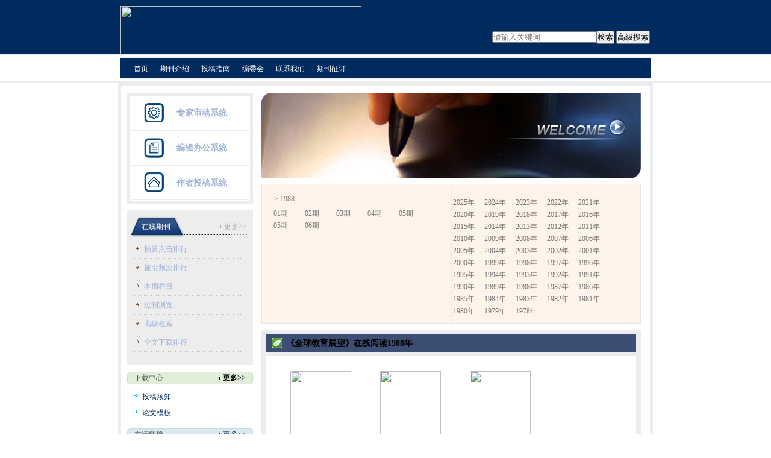

--- FILE ---
content_type: text/html; charset=utf-8
request_url: https://wgjn.cbpt.cnki.net/WKH/WebPublication/wkTextContent.aspx?colType=4&yt=1988&tp=gklb
body_size: 5706
content:

<!DOCTYPE html PUBLIC "-//W3C//DTD XHTML 1.0 Transitional//EN" "http://www.w3.org/TR/xhtml1/DTD/xhtml1-transitional.dtd">

<html xmlns="http://www.w3.org/1999/xhtml" >
<head><title>
	全球教育展望
</title>
     <meta name="keywords" content="全球教育展望"/> 
    <link id="styleID" rel="Stylesheet" type="text/css" href="css/e/skin1_blue.css" />
    <script type="text/javascript" src="/WKH/WebPublication/js/js.js?v=3.09"></script>
    <script src="../js/changeTabs.js" type="text/javascript"></script>
    <script src="../Script/jquery-3.4.1.min.js" type="text/javascript"></script>
    <script src="../Script/jquery-migrate-1.4.1.min.js" type="text/javascript"></script>
    <script src="../Script/jquery-migrate-3.1.0.min.js" type="text/javascript"></script>

    <style type="text/css">        
    a{color:#a0b3d6;}
    .tabs{border:1px solid #a0b3d6;margin:100px;width:300px;}
    .tabs-nav a{background:white;line-height:30px;padding:0 20px;display:inline-block;border-right:1px solid #a0b3d6;border-bottom:1px solid #a0b3d6;}
    .tabs-nav .on{background: #EAEAEA;border-bottom:1px solid white;}
    .tabs-content{padding:1px;border-top:1px solid #a0b3d6;margin-top:-1px;}
    
    /*撤稿样式*/
     .sign
        {
            display: inline-block;
            vertical-align: super;
            height: 20px;
            padding: 0 5px;
            margin-left: 7px;
            font-size: 12px;
            line-height: 20px;
            font-weight: normal;
            color: #dc4f4f;
            letter-spacing: -1px;
            border: 1px solid #dc4f4f;
            border-radius: 5px;
       }
    </style>  
    <script language="javascript" type="text/javascript">
        window.onload = function () {

            $("div[id^=test]").each(function () {
                tabs($(this).attr("id"), 'mouseover');
            });

            //遍历中华医学预防杂志系列
            if ("wgjn".toLowerCase() == "cpma") {
                var cpmaimgArr = "".split("|");
                //for (i = 0; i < cpmaimgArr.length; i++) {
                var i = 0;
                if (cpmaimgArr.length > 0 && "b67dc344-a3bf-42ce-ab44-4dd16663b257" == "") {
                    $("div[class=display_img] img").each(function () {
                        var imgsrc = "//c61.cnki.net/CJFD/big/" + cpmaimgArr[i];
                        var src = $(this).attr("src");
                        $(this).attr('src', imgsrc);
                        i++;
                    });
                }
                // }
                if ("" == "10578e35-e29a-41d9-947e-930ea3e82897") {
                    //var lists = document.getElementsByClassName('list'); liebiao
                    var lists = document.getElementById('liebiao');
                    var html = $("#hidHtml").val()
                    lists.innerHTML = html;
                }

                if ("" != "") {
                    var imgsrc = "//c61.cnki.net/CJFD/big/" + ""+".jpg";
                    var src = $("#img").attr("src")
                    $("#img").attr('src', imgsrc);
                }
            }
        }

        function searchPaper()
        {
//            var mid="wgjn";
//            var url="http://acad.cnki.net/Kns55/oldnavi/n_item.aspx?NaviID=1&BaseID="+mid+"&NaviLink=";
//            window.open(url);
  var mid="wgjn";
 
var basePath="/WKH";
var url=basePath+"/WebPublication/advSearchArticle.aspx";
            window.open(url);
        }

        function simpleSearch() {
            var paperKey = $("#inputKeyword").val();
            if (paperKey != null && paperKey != "") {
                window.location.href = "../WebPublication/advSearchPaperList.aspx?pks=" + encodeURIComponent(paperKey);
            }
        }

        function UserLoginout() {
            $.post("userLogout.ashx",
        { Action: "post" },
        function (data, textStatus) {
            if (textStatus == "success") {
                window.location.href = window.location.href;
            }
        }
        , "html");

        }

    </script>    
    
</head>
<body>
    <form name="form1" method="post" action="wkTextContent.aspx?colType=4&amp;yt=1988&amp;tp=gklb" id="form1">
<div>
<input type="hidden" name="__VIEWSTATE" id="__VIEWSTATE" value="6zEHYhsN2P/KC3YYT8fqaxgb3N1iMb2x/hv8nGY6LNoQLlrrFM18BzlDB7d/tPjs84qroCPaIstGe0+SY4S8WuBnmP+uovCOZw0XYto4jXpO6fbQ6xzbxam2sOK2arv8SmzRbg==" />
</div>

<div>

	<input type="hidden" name="__VIEWSTATEGENERATOR" id="__VIEWSTATEGENERATOR" value="DFD0C3D9" />
</div><div class="header"><div class="container"><div class="pic"><div class="title"><h1>全球教育展望</h1><h2></h2></div><!-- title end--></div>	<!-- pic end--></div></div><div id="nav" class="nav"><div class="container"><ul id="menu" class="first_menu1"><li><a href="index.aspx?mid=wgjn" >首页</a></li><li><a href="wkTextContent.aspx?navigationContentID=db922688-adf9-430b-94cd-def1f4845b4d&mid=wgjn" >期刊介绍</a></li><li><a href="wkTextContent.aspx?navigationContentID=0a96be87-490b-49ff-90aa-bee7b5d1b2cc&mid=wgjn" >投稿指南</a></li><li><a href="wkTextContent.aspx?navigationContentID=099e45f5-abe4-466a-956e-2835e4525f9a&mid=wgjn" >编委会</a></li><li><a href="wkTextContent.aspx?navigationContentID=78d15783-4e57-41c2-9b2c-dda42d01722d&mid=wgjn" >联系我们</a></li><li><a href="wkTextContent.aspx?navigationContentID=47611690-3179-4fb4-bc9f-f26bca515d38&mid=wgjn" >期刊征订</a></li></ul></div></div><div class="content"><div class="container"><div id="e1" class="left"><div><dl class="search"><dd><input id="inputKeyword" type="text" placeholder="请输入关键词"  onkeypress="if(event.keyCode==13) {inputGo.click();return false;}"/><input id="inputGo" type="button" value="检索" onClick="simpleSearch()"/>&nbsp;<input class="inputGoMore" name="Input2" type="button" value="高级搜索" onClick="searchPaper() " /></dd></dl></div><div class="column3"><div class="column"><div class="column_titbox"><h3 class="column_titbox_title"><a href="/WKH/WebPublication/wkList.aspx?columnID=a797bacf-f620-498d-ac87-f59220336a55">在线办公系统</a><em></em></h3><span class="column_titbox_more"><a href="/WKH/WebPublication/wkList.aspx?columnID=a797bacf-f620-498d-ac87-f59220336a55">更多&gt;&gt; </a></span><div class="clear"></div></div><div class="column_contbox"><div class="column_radius_top"><b></b><samp></samp></div><ul class="column_contbox_list"><li class="on"><a href="../../index.aspx?t=2" target="_blank"  title="专家审稿系统">专家审稿系统</a></li><li class="on"><a href="../../index.aspx?t=3" target="_blank"  title="编辑办公系统">编辑办公系统</a></li><li class="on"><a href="../../index.aspx?t=1" target="_blank"  title="作者投稿系统">作者投稿系统</a></li></ul><div class="column_radius_bottom"><b></b><samp></samp></div></div></div></div><div class="column1"><div class="column"><div class="column_titbox"><h3 class="column_titbox_title"><a href="/WKH/WebPublication/wkList.aspx?columnID=2cedc6e2-f399-42e0-8719-e219769ed856">在线期刊</a><em></em></h3><span class="column_titbox_more"><a href="/WKH/WebPublication/wkList.aspx?columnID=2cedc6e2-f399-42e0-8719-e219769ed856">更多&gt;&gt; </a></span><div class="clear"></div></div><div class="column_contbox"><div class="column_radius_top"><b></b><samp></samp></div><ul class="column_contbox_list"><li><a href="/WKH/WebPublication/browseTopList.aspx" target="_blank"  title="摘要点击排行">摘要点击排行</a></li><li class="column_contbox_noline"><a href="/WKH/WebPublication/refNum.aspx" target="_blank"  title="被引频次排行">被引频次排行</a></li><li><a href="/WKH/WebPublication/wkTextContent.aspx?colType=3" target="_blank"  title="本期栏目">本期栏目</a></li><li class="column_contbox_noline"><a href="/WKH/WebPublication/wkTextContent.aspx?colType=4&tp=gklb" target="_blank"  title="过刊浏览">过刊浏览</a></li><li><a href="/WKH/WebPublication/advSearchArticle.aspx" target="_blank"  title="高级检索">高级检索</a></li><li class="column_contbox_noline"><a href="/WKH/WebPublication/downloadTopList.aspx" target="_blank"  title="全文下载排行">全文下载排行</a></li></ul><div class="column_radius_bottom"><b></b><samp></samp></div></div></div></div><div class="column6"><div class="column"><div class="column_titbox"><h3 class="column_titbox_title"><a href="/WKH/WebPublication/wkList.aspx?columnID=eaf499e4-5e56-4b65-bf00-a5305c9c5eaf">下载中心</a><em></em></h3><span class="column_titbox_more"><a href="/WKH/WebPublication/wkList.aspx?columnID=eaf499e4-5e56-4b65-bf00-a5305c9c5eaf">更多&gt;&gt; </a></span><div class="clear"></div></div><div class="column_contbox"><div class="column_radius_top"><b></b><samp></samp></div><ul class="column_contbox_list"><li class="on"><a href="http://cbimg.cnki.net/Editor/2016/1209/wgjn/3606b56b-9711-4613-9a96-122b17ef952b.doc"  title="投稿须知">投稿须知</a></li><li class="on"><a href="http://cbimg.cnki.net/Editor/2016/1018/wgjn/96c612a8-80be-4178-9436-35ab765db0b7.pdf"  title="论文模板">论文模板</a></li></ul><div class="column_radius_bottom"><b></b><samp></samp></div></div></div></div><div class="column5"><div class="column"><div class="column_titbox"><h3 class="column_titbox_title"><a href="/WKH/WebPublication/wkList.aspx?columnID=5a98ae77-6dbe-4a27-be3c-fec9d8abcdcc">友情链接</a><em></em></h3><span class="column_titbox_more"><a href="/WKH/WebPublication/wkList.aspx?columnID=5a98ae77-6dbe-4a27-be3c-fec9d8abcdcc">更多&gt;&gt; </a></span><div class="clear"></div></div><div class="column_contbox"><div class="column_radius_top"><b></b><samp></samp></div><ul class="column_contbox_list"><li class="on"><a href="http://check.cnki.net/" target="_blank"  title="学术不端检测系统">学术不端检测系统</a></li><li class="on"><a href="http://epub.cnki.net/grid2008/index/ZKFALD.htm" target="_blank"  title="国际知识资源总库">国际知识资源总库</a></li><li class="on"><a href="http://find.cb.cnki.net/" target="_blank"  title="协同期刊采编平台">协同期刊采编平台</a></li><li class="on"><a href="http://www.cnki.net" target="_blank"  title="中国知网">中国知网</a></li></ul><div class="column_radius_bottom"><b></b><samp></samp></div></div></div></div><div class="column4"><div class="column"><div class="column_titbox"><h3 class="column_titbox_title"><a >访问量统计</a><em></em></h3><div class="clear"></div></div><div class="column_contbox"><div class="column_radius_top"><b></b><samp></samp></div><div class="column_contbox_text"><div class="visitClass">访问量:367484</div></div><div class="column_radius_bottom"><b></b><samp></samp></div></div></div></div><br /></div><div id="e3" class="right1"><div class="pic1"><img src="/WKH/WebPublication/blank.gif" width="630" height="142" /></div><div class="column0"><div class="pastlistdate"><ul class="date"><li class="peryear">&gt;&nbsp;1988</li><li><a href="/WKH/WebPublication/wkTextContent.aspx?colType=4&yt=1988&st=01">01期</a></li><li><a href="/WKH/WebPublication/wkTextContent.aspx?colType=4&yt=1988&st=02">02期</a></li><li><a href="/WKH/WebPublication/wkTextContent.aspx?colType=4&yt=1988&st=03">03期</a></li><li><a href="/WKH/WebPublication/wkTextContent.aspx?colType=4&yt=1988&st=04">04期</a></li><li><a href="/WKH/WebPublication/wkTextContent.aspx?colType=4&yt=1988&st=05">05期</a></li><li><a href="/WKH/WebPublication/wkTextContent.aspx?colType=4&yt=1988&st=05">05期</a></li><li><a href="/WKH/WebPublication/wkTextContent.aspx?colType=4&yt=1988&st=06">06期</a></li></ul><ul class="year"><li><a href="/WKH/WebPublication/wkTextContent.aspx?colType=4&yt=2025&tp=gklb">2025年</a></li><li><a href="/WKH/WebPublication/wkTextContent.aspx?colType=4&yt=2024&tp=gklb">2024年</a></li><li><a href="/WKH/WebPublication/wkTextContent.aspx?colType=4&yt=2023&tp=gklb">2023年</a></li><li><a href="/WKH/WebPublication/wkTextContent.aspx?colType=4&yt=2022&tp=gklb">2022年</a></li><li><a href="/WKH/WebPublication/wkTextContent.aspx?colType=4&yt=2021&tp=gklb">2021年</a></li><li><a href="/WKH/WebPublication/wkTextContent.aspx?colType=4&yt=2020&tp=gklb">2020年</a></li><li><a href="/WKH/WebPublication/wkTextContent.aspx?colType=4&yt=2019&tp=gklb">2019年</a></li><li><a href="/WKH/WebPublication/wkTextContent.aspx?colType=4&yt=2018&tp=gklb">2018年</a></li><li><a href="/WKH/WebPublication/wkTextContent.aspx?colType=4&yt=2017&tp=gklb">2017年</a></li><li><a href="/WKH/WebPublication/wkTextContent.aspx?colType=4&yt=2016&tp=gklb">2016年</a></li><li><a href="/WKH/WebPublication/wkTextContent.aspx?colType=4&yt=2015&tp=gklb">2015年</a></li><li><a href="/WKH/WebPublication/wkTextContent.aspx?colType=4&yt=2014&tp=gklb">2014年</a></li><li><a href="/WKH/WebPublication/wkTextContent.aspx?colType=4&yt=2013&tp=gklb">2013年</a></li><li><a href="/WKH/WebPublication/wkTextContent.aspx?colType=4&yt=2012&tp=gklb">2012年</a></li><li><a href="/WKH/WebPublication/wkTextContent.aspx?colType=4&yt=2011&tp=gklb">2011年</a></li><li><a href="/WKH/WebPublication/wkTextContent.aspx?colType=4&yt=2010&tp=gklb">2010年</a></li><li><a href="/WKH/WebPublication/wkTextContent.aspx?colType=4&yt=2009&tp=gklb">2009年</a></li><li><a href="/WKH/WebPublication/wkTextContent.aspx?colType=4&yt=2008&tp=gklb">2008年</a></li><li><a href="/WKH/WebPublication/wkTextContent.aspx?colType=4&yt=2007&tp=gklb">2007年</a></li><li><a href="/WKH/WebPublication/wkTextContent.aspx?colType=4&yt=2006&tp=gklb">2006年</a></li><li><a href="/WKH/WebPublication/wkTextContent.aspx?colType=4&yt=2005&tp=gklb">2005年</a></li><li><a href="/WKH/WebPublication/wkTextContent.aspx?colType=4&yt=2004&tp=gklb">2004年</a></li><li><a href="/WKH/WebPublication/wkTextContent.aspx?colType=4&yt=2003&tp=gklb">2003年</a></li><li><a href="/WKH/WebPublication/wkTextContent.aspx?colType=4&yt=2002&tp=gklb">2002年</a></li><li><a href="/WKH/WebPublication/wkTextContent.aspx?colType=4&yt=2001&tp=gklb">2001年</a></li><li><a href="/WKH/WebPublication/wkTextContent.aspx?colType=4&yt=2000&tp=gklb">2000年</a></li><li><a href="/WKH/WebPublication/wkTextContent.aspx?colType=4&yt=1999&tp=gklb">1999年</a></li><li><a href="/WKH/WebPublication/wkTextContent.aspx?colType=4&yt=1998&tp=gklb">1998年</a></li><li><a href="/WKH/WebPublication/wkTextContent.aspx?colType=4&yt=1997&tp=gklb">1997年</a></li><li><a href="/WKH/WebPublication/wkTextContent.aspx?colType=4&yt=1996&tp=gklb">1996年</a></li><li><a href="/WKH/WebPublication/wkTextContent.aspx?colType=4&yt=1995&tp=gklb">1995年</a></li><li><a href="/WKH/WebPublication/wkTextContent.aspx?colType=4&yt=1994&tp=gklb">1994年</a></li><li><a href="/WKH/WebPublication/wkTextContent.aspx?colType=4&yt=1993&tp=gklb">1993年</a></li><li><a href="/WKH/WebPublication/wkTextContent.aspx?colType=4&yt=1992&tp=gklb">1992年</a></li><li><a href="/WKH/WebPublication/wkTextContent.aspx?colType=4&yt=1991&tp=gklb">1991年</a></li><li><a href="/WKH/WebPublication/wkTextContent.aspx?colType=4&yt=1990&tp=gklb">1990年</a></li><li><a href="/WKH/WebPublication/wkTextContent.aspx?colType=4&yt=1989&tp=gklb">1989年</a></li><li><a href="/WKH/WebPublication/wkTextContent.aspx?colType=4&yt=1988&tp=gklb">1988年</a></li><li><a href="/WKH/WebPublication/wkTextContent.aspx?colType=4&yt=1987&tp=gklb">1987年</a></li><li><a href="/WKH/WebPublication/wkTextContent.aspx?colType=4&yt=1986&tp=gklb">1986年</a></li><li><a href="/WKH/WebPublication/wkTextContent.aspx?colType=4&yt=1985&tp=gklb">1985年</a></li><li><a href="/WKH/WebPublication/wkTextContent.aspx?colType=4&yt=1984&tp=gklb">1984年</a></li><li><a href="/WKH/WebPublication/wkTextContent.aspx?colType=4&yt=1983&tp=gklb">1983年</a></li><li><a href="/WKH/WebPublication/wkTextContent.aspx?colType=4&yt=1982&tp=gklb">1982年</a></li><li><a href="/WKH/WebPublication/wkTextContent.aspx?colType=4&yt=1981&tp=gklb">1981年</a></li><li><a href="/WKH/WebPublication/wkTextContent.aspx?colType=4&yt=1980&tp=gklb">1980年</a></li><li><a href="/WKH/WebPublication/wkTextContent.aspx?colType=4&yt=1979&tp=gklb">1979年</a></li><li><a href="/WKH/WebPublication/wkTextContent.aspx?colType=4&yt=1978&tp=gklb">1978年</a></li></ul><div class="clear"></div></div><div class="column"><div class="column_titbox"><h3 class="column_titbox_title"><a href="#" target="_blank">《全球教育展望》在线阅读1988年</a><em></em></h3><span class="column_titbox_more"><a href="#" target="_blank">更多&gt;&gt; </a></span><div class="clear"></div></div><div class="column_contbox"><div class="column_radius_top"><b></b><samp></samp></div><div class="column_contbox_pastlist2"><dl><dt><a href=//mall.cnki.net/eread/mall/forward/maga/wgjn198801.html target=_blank><img src="//acad.cnki.net/fengmian/cjfd/big/wgjn/wgjn198801.jpg" border="0"  /></a></dt><dd><a href="/WKH/WebPublication/wkTextContent.aspx?colType=4&yt=1988&st=01">1988年01期</a></dd></dl><dl><dt><a href=//mall.cnki.net/eread/mall/forward/maga/wgjn198802.html target=_blank><img src="//acad.cnki.net/fengmian/cjfd/big/wgjn/wgjn198802.jpg" border="0"  /></a></dt><dd><a href="/WKH/WebPublication/wkTextContent.aspx?colType=4&yt=1988&st=02">1988年02期</a></dd></dl><dl><dt><a href=//mall.cnki.net/eread/mall/forward/maga/wgjn198803.html target=_blank><img src="//acad.cnki.net/fengmian/cjfd/big/wgjn/wgjn198803.jpg" border="0"  /></a></dt><dd><a href="/WKH/WebPublication/wkTextContent.aspx?colType=4&yt=1988&st=03">1988年03期</a></dd></dl><dl><dt><a href=//mall.cnki.net/eread/mall/forward/maga/wgjn198804.html target=_blank><img src="//acad.cnki.net/fengmian/cjfd/big/wgjn/wgjn198804.jpg" border="0"  /></a></dt><dd><a href="/WKH/WebPublication/wkTextContent.aspx?colType=4&yt=1988&st=04">1988年04期</a></dd></dl><dl><dt><a href=//mall.cnki.net/eread/mall/forward/maga/wgjn198805.html target=_blank><img src="//acad.cnki.net/fengmian/cjfd/big/wgjn/wgjn198805.jpg" border="0"  /></a></dt><dd><a href="/WKH/WebPublication/wkTextContent.aspx?colType=4&yt=1988&st=05">1988年05期</a></dd></dl><dl><dt><a href=//mall.cnki.net/eread/mall/forward/maga/wgjn198805.html target=_blank><img src="//acad.cnki.net/fengmian/cjfd/big/wgjn/wgjn198805.jpg" border="0"  /></a></dt><dd><a href="/WKH/WebPublication/wkTextContent.aspx?colType=4&yt=1988&st=05">1988年05期</a></dd></dl><dl><dt><a href=//mall.cnki.net/eread/mall/forward/maga/wgjn198806.html target=_blank><img src="//acad.cnki.net/fengmian/cjfd/big/wgjn/wgjn198806.jpg" border="0"  /></a></dt><dd><a href="/WKH/WebPublication/wkTextContent.aspx?colType=4&yt=1988&st=06">1988年06期</a></dd></dl></div><div class="column_radius_bottom"><b></b><samp></samp></div></div></div></div><br /></div><div class="clear"></div></div></div><div class="footer"><div class="container"><p><script>
$(function(){
$(".title").replaceWith('<img src="http://cbimg.cnki.net/Editor/2016/1020/wgjn/e5409977-9fe9-4b07-bafa-bac15a3d2fa4.gif" style="height:80px;width:400px;margin-top:10px;"/>');
$(".content .container,.column3 .column_contbox ").css("border","5px solid #ebeced");
$(".column3 .column_contbox_list li:lt(2)").css("border-bottom","3px solid #ebeced");
$(".nav").css({borderBottom:"3px solid #ebeced",borderTop:"3px solid #ebeced"});
$(".right1 .column_titbox").css("border-bottom","3px solid #ebeced");
$(".header").css({borderTop:"none",background:"#002b5e"});
$(".search_button input").css({marginTop:"53px",color:"#fff"});
$("li:contains(专家审稿系统)").addClass("zhuanjia");
$("li:contains(编辑办公系统)").addClass("bianwei");
$("li:contains(作者投稿系统)").addClass("zuozhe");

});
</script></p>
</div></div></form>
    <input type="hidden" id="hiddUserID"  value="" />
    <input type="hidden" id="hiddUserName"  value="" />
    <input type="hidden" id="hidHtml"  value='' />
</body>
<script type ="text/javascript">
    var iswk = "open";
    if (iswk == "open") {
        document.write(unescape("%3Cscript src='/WKH/Script/mobile.js' type='text/javascript'%3E%3C/script%3E"));
    }
</script>
</html>
